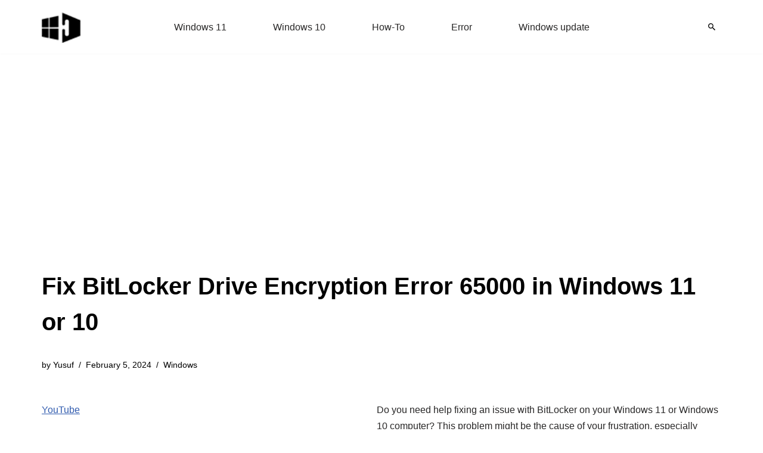

--- FILE ---
content_type: text/html; charset=UTF-8
request_url: https://www.howto-connect.com/bitlocker-drive-encryption-error-65000-windows-11-10/
body_size: 14937
content:
<!DOCTYPE html><html lang="en-US"><head><meta charset="UTF-8"><meta name="viewport" content="width=device-width, initial-scale=1, minimum-scale=1"><link rel="profile" href="http://gmpg.org/xfn/11"><meta name='robots' content='index, follow, max-image-preview:large, max-snippet:-1, max-video-preview:-1' /><title>Fix BitLocker Drive Encryption Error 65000 in Windows 11 or 10</title><meta name="description" content="Learn simple 5 methods for how to fix BitLocker Drive Encryption Error 65000 GetDeviceEncryptionComplianceStatus in Windows 11 or 10." /><link rel="canonical" href="https://www.howto-connect.com/bitlocker-drive-encryption-error-65000-windows-11-10/" /><meta property="og:locale" content="en_US" /><meta property="og:type" content="article" /><meta property="og:title" content="Fix BitLocker Drive Encryption Error 65000 in Windows 11 or 10" /><meta property="og:description" content="Learn simple 5 methods for how to fix BitLocker Drive Encryption Error 65000 GetDeviceEncryptionComplianceStatus in Windows 11 or 10." /><meta property="og:url" content="https://www.howto-connect.com/bitlocker-drive-encryption-error-65000-windows-11-10/" /><meta property="og:site_name" content="Windows 11 tips and tricks to simplify the life" /><meta property="article:published_time" content="2023-10-28T20:33:03+00:00" /><meta property="article:modified_time" content="2024-02-05T07:27:22+00:00" /><meta property="og:image" content="https://www.howto-connect.com/wp-content/uploads/2023/10/BitLocker-Drive-Encryption-Error-65000.codzoc.png" /><meta property="og:image:width" content="814" /><meta property="og:image:height" content="612" /><meta property="og:image:type" content="image/png" /><meta name="author" content="Yusuf" /><meta name="twitter:card" content="summary_large_image" /><meta name="twitter:creator" content="@howtoconnect1" /><meta name="twitter:site" content="@howtoconnect1" /><meta name="twitter:label1" content="Written by" /><meta name="twitter:data1" content="Yusuf" /><meta name="twitter:label2" content="Est. reading time" /><meta name="twitter:data2" content="3 minutes" /> <script type="application/ld+json" class="yoast-schema-graph">{"@context":"https://schema.org","@graph":[{"@type":"Article","@id":"https://www.howto-connect.com/bitlocker-drive-encryption-error-65000-windows-11-10/#article","isPartOf":{"@id":"https://www.howto-connect.com/bitlocker-drive-encryption-error-65000-windows-11-10/"},"author":{"name":"Yusuf","@id":"https://www.howto-connect.com/#/schema/person/68b3a0f3b76b74aeff37bb08ae8cfff0"},"headline":"Fix BitLocker Drive Encryption Error 65000 in Windows 11 or 10","datePublished":"2023-10-28T20:33:03+00:00","dateModified":"2024-02-05T07:27:22+00:00","mainEntityOfPage":{"@id":"https://www.howto-connect.com/bitlocker-drive-encryption-error-65000-windows-11-10/"},"wordCount":670,"commentCount":0,"publisher":{"@id":"https://www.howto-connect.com/#/schema/person/9f0477c603bd3d378c4ee1397a171ae1"},"image":{"@id":"https://www.howto-connect.com/bitlocker-drive-encryption-error-65000-windows-11-10/#primaryimage"},"thumbnailUrl":"https://www.howto-connect.com/wp-content/uploads/2023/10/BitLocker-Drive-Encryption-Error-65000.codzoc.png","keywords":["bitlocker","error"],"articleSection":["Windows"],"inLanguage":"en-US","potentialAction":[{"@type":"CommentAction","name":"Comment","target":["https://www.howto-connect.com/bitlocker-drive-encryption-error-65000-windows-11-10/#respond"]}]},{"@type":"WebPage","@id":"https://www.howto-connect.com/bitlocker-drive-encryption-error-65000-windows-11-10/","url":"https://www.howto-connect.com/bitlocker-drive-encryption-error-65000-windows-11-10/","name":"Fix BitLocker Drive Encryption Error 65000 in Windows 11 or 10","isPartOf":{"@id":"https://www.howto-connect.com/#website"},"primaryImageOfPage":{"@id":"https://www.howto-connect.com/bitlocker-drive-encryption-error-65000-windows-11-10/#primaryimage"},"image":{"@id":"https://www.howto-connect.com/bitlocker-drive-encryption-error-65000-windows-11-10/#primaryimage"},"thumbnailUrl":"https://www.howto-connect.com/wp-content/uploads/2023/10/BitLocker-Drive-Encryption-Error-65000.codzoc.png","datePublished":"2023-10-28T20:33:03+00:00","dateModified":"2024-02-05T07:27:22+00:00","description":"Learn simple 5 methods for how to fix BitLocker Drive Encryption Error 65000 GetDeviceEncryptionComplianceStatus in Windows 11 or 10.","breadcrumb":{"@id":"https://www.howto-connect.com/bitlocker-drive-encryption-error-65000-windows-11-10/#breadcrumb"},"inLanguage":"en-US","potentialAction":[{"@type":"ReadAction","target":["https://www.howto-connect.com/bitlocker-drive-encryption-error-65000-windows-11-10/"]}]},{"@type":"ImageObject","inLanguage":"en-US","@id":"https://www.howto-connect.com/bitlocker-drive-encryption-error-65000-windows-11-10/#primaryimage","url":"https://www.howto-connect.com/wp-content/uploads/2023/10/BitLocker-Drive-Encryption-Error-65000.codzoc.png","contentUrl":"https://www.howto-connect.com/wp-content/uploads/2023/10/BitLocker-Drive-Encryption-Error-65000.codzoc.png","width":814,"height":612,"caption":"BitLocker Drive Encryption Error 65000"},{"@type":"BreadcrumbList","@id":"https://www.howto-connect.com/bitlocker-drive-encryption-error-65000-windows-11-10/#breadcrumb","itemListElement":[{"@type":"ListItem","position":1,"name":"Home","item":"https://www.howto-connect.com/"},{"@type":"ListItem","position":2,"name":"Windows","item":"https://www.howto-connect.com/category/windows/"},{"@type":"ListItem","position":3,"name":"Fix BitLocker Drive Encryption Error 65000 in Windows 11 or 10"}]},{"@type":"WebSite","@id":"https://www.howto-connect.com/#website","url":"https://www.howto-connect.com/","name":"Windows 11 tips and tricks to simplify the life","description":"","publisher":{"@id":"https://www.howto-connect.com/#/schema/person/9f0477c603bd3d378c4ee1397a171ae1"},"alternateName":"Howtoconnect","potentialAction":[{"@type":"SearchAction","target":{"@type":"EntryPoint","urlTemplate":"https://www.howto-connect.com/?s={search_term_string}"},"query-input":{"@type":"PropertyValueSpecification","valueRequired":true,"valueName":"search_term_string"}}],"inLanguage":"en-US"},{"@type":["Person","Organization"],"@id":"https://www.howto-connect.com/#/schema/person/9f0477c603bd3d378c4ee1397a171ae1","name":"Sunita","logo":{"@id":"https://www.howto-connect.com/#/schema/person/image/"},"description":"Love to play with Windows 11 and 10. Suggestion - Going for Registry change or system files edit then remember to take a backup or create a restore point before Starting.","sameAs":["http://howto-connect.com"]},{"@type":"Person","@id":"https://www.howto-connect.com/#/schema/person/68b3a0f3b76b74aeff37bb08ae8cfff0","name":"Yusuf","sameAs":["https://howto-connect.com/"]}]}</script> <link data-optimized="2" rel="stylesheet" href="https://www.howto-connect.com/wp-content/litespeed/css/593ec7d263db5732b39cb99ff2837147.css?ver=e4b2b" /> <script src="https://www.howto-connect.com/wp-includes/js/jquery/jquery.min.js" id="jquery-core-js"></script> <link rel="icon" href="https://www.howto-connect.com/wp-content/uploads/favicon-3.ico" sizes="32x32" /><link rel="icon" href="https://www.howto-connect.com/wp-content/uploads/favicon-3.ico" sizes="192x192" /><link rel="apple-touch-icon" href="https://www.howto-connect.com/wp-content/uploads/favicon-3.ico" /><meta name="msapplication-TileImage" content="https://www.howto-connect.com/wp-content/uploads/favicon-3.ico" /> <script async src="https://pagead2.googlesyndication.com/pagead/js/adsbygoogle.js?client=ca-pub-7258720552461793"
     crossorigin="anonymous"></script> </head><body  class="wp-singular post-template-default single single-post postid-108660 single-format-standard wp-theme-neve  nv-blog-grid nv-sidebar-left menu_sidebar_slide_left" id="neve_body"  ><div class="wrapper"><header class="header"  >
<a class="neve-skip-link show-on-focus" href="#content" >
Skip to content		</a><div id="header-grid"  class="hfg_header site-header"><div class="header--row header-top hide-on-mobile hide-on-tablet layout-full-contained has-center header--row"
data-row-id="top" data-show-on="desktop"><div
class="header--row-inner header-top-inner"><div class="container"><div
class="row row--wrapper"
data-section="hfg_header_layout_top" ><div class="hfg-slot left"><div class="builder-item desktop-left"><div class="item--inner builder-item--logo"
data-section="title_tagline"
data-item-id="logo"><div class="site-logo">
<a class="brand" href="https://www.howto-connect.com/" aria-label="Windows 11 tips and tricks to simplify the life" rel="home"><img width="68" height="54" src="https://www.howto-connect.com/wp-content/uploads/2025/02/howtoconnect-logo-JPEG-68x54-2.png" class="neve-site-logo skip-lazy" alt="Windows 11 tips and tricks to simplify the life" data-variant="logo" decoding="async" /></a></div></div></div></div><div class="hfg-slot center"><div class="builder-item has-nav"><div class="item--inner builder-item--primary-menu has_menu"
data-section="header_menu_primary"
data-item-id="primary-menu"><div class="nv-nav-wrap"><div role="navigation" class="nav-menu-primary"
aria-label="Primary Menu"><ul id="nv-primary-navigation-top" class="primary-menu-ul nav-ul menu-desktop"><li id="menu-item-104831" class="menu-item menu-item-type-taxonomy menu-item-object-category menu-item-104831"><div class="wrap"><a href="https://www.howto-connect.com/category/windows-11/">Windows 11</a></div></li><li id="menu-item-104832" class="menu-item menu-item-type-taxonomy menu-item-object-category menu-item-104832"><div class="wrap"><a href="https://www.howto-connect.com/category/windows-10/">Windows 10</a></div></li><li id="menu-item-116438" class="menu-item menu-item-type-taxonomy menu-item-object-post_tag menu-item-116438"><div class="wrap"><a href="https://www.howto-connect.com/tag/how-to/">How-To</a></div></li><li id="menu-item-116439" class="menu-item menu-item-type-taxonomy menu-item-object-post_tag menu-item-116439"><div class="wrap"><a href="https://www.howto-connect.com/tag/error/">Error</a></div></li><li id="menu-item-116440" class="menu-item menu-item-type-taxonomy menu-item-object-category menu-item-116440"><div class="wrap"><a href="https://www.howto-connect.com/category/windows-update/">Windows update</a></div></li></ul></div></div></div></div></div><div class="hfg-slot right"><div class="builder-item desktop-left"><div class="item--inner builder-item--header_search_responsive"
data-section="header_search_responsive"
data-item-id="header_search_responsive"><div class="nv-search-icon-component" ><div  class="menu-item-nav-search canvas">
<a aria-label="Search" href="#" class="nv-icon nv-search" >
<svg width="12" height="12" viewBox="64 64 385 385"><path d="M337.509 305.372h-17.501l-6.571-5.486c20.791-25.232 33.922-57.054 33.922-93.257C347.358 127.632 283.896 64 205.135 64 127.452 64 64 127.632 64 206.629s63.452 142.628 142.225 142.628c35.011 0 67.831-13.167 92.991-34.008l6.561 5.487v17.551L415.18 448 448 415.086 337.509 305.372zm-131.284 0c-54.702 0-98.463-43.887-98.463-98.743 0-54.858 43.761-98.742 98.463-98.742 54.7 0 98.462 43.884 98.462 98.742 0 54.856-43.762 98.743-98.462 98.743z" /></svg>
</a><div class="nv-nav-search" aria-label="search"><div class="form-wrap container responsive-search"><form role="search"
method="get"
class="search-form"
action="https://www.howto-connect.com/">
<label>
<span class="screen-reader-text">Search for...</span>
</label>
<input type="search"
class="search-field"
aria-label="Search"
placeholder="Search for..."
value=""
name="s"/>
<button type="submit"
class="search-submit nv-submit"
aria-label="Search">
<span class="nv-search-icon-wrap">
<span class="nv-icon nv-search" >
<svg width="15" height="15" viewBox="0 0 1792 1792" xmlns="http://www.w3.org/2000/svg"><path d="M1216 832q0-185-131.5-316.5t-316.5-131.5-316.5 131.5-131.5 316.5 131.5 316.5 316.5 131.5 316.5-131.5 131.5-316.5zm512 832q0 52-38 90t-90 38q-54 0-90-38l-343-342q-179 124-399 124-143 0-273.5-55.5t-225-150-150-225-55.5-273.5 55.5-273.5 150-225 225-150 273.5-55.5 273.5 55.5 225 150 150 225 55.5 273.5q0 220-124 399l343 343q37 37 37 90z" /></svg>
</span>			</span>
</button></form></div><div class="close-container container responsive-search">
<button  class="close-responsive-search" aria-label="Close"
>
<svg width="50" height="50" viewBox="0 0 20 20" fill="#555555"><path d="M14.95 6.46L11.41 10l3.54 3.54l-1.41 1.41L10 11.42l-3.53 3.53l-1.42-1.42L8.58 10L5.05 6.47l1.42-1.42L10 8.58l3.54-3.53z"/></svg>
</button></div></div></div></div></div></div></div></div></div></div></div><div class="header--row header-top hide-on-desktop layout-full-contained has-center header--row"
data-row-id="top" data-show-on="mobile"><div
class="header--row-inner header-top-inner"><div class="container"><div
class="row row--wrapper"
data-section="hfg_header_layout_top" ><div class="hfg-slot left"><div class="builder-item tablet-left mobile-left"><div class="item--inner builder-item--logo"
data-section="title_tagline"
data-item-id="logo"><div class="site-logo">
<a class="brand" href="https://www.howto-connect.com/" aria-label="Windows 11 tips and tricks to simplify the life" rel="home"><img width="68" height="54" src="https://www.howto-connect.com/wp-content/uploads/2025/02/howtoconnect-logo-JPEG-68x54-2.png" class="neve-site-logo skip-lazy" alt="Windows 11 tips and tricks to simplify the life" data-variant="logo" decoding="async" /></a></div></div></div></div><div class="hfg-slot center"><div class="builder-item tablet-left mobile-left"><div class="item--inner builder-item--header_search_responsive"
data-section="header_search_responsive"
data-item-id="header_search_responsive"><div class="nv-search-icon-component" ><div  class="menu-item-nav-search canvas">
<a aria-label="Search" href="#" class="nv-icon nv-search" >
<svg width="12" height="12" viewBox="64 64 385 385"><path d="M337.509 305.372h-17.501l-6.571-5.486c20.791-25.232 33.922-57.054 33.922-93.257C347.358 127.632 283.896 64 205.135 64 127.452 64 64 127.632 64 206.629s63.452 142.628 142.225 142.628c35.011 0 67.831-13.167 92.991-34.008l6.561 5.487v17.551L415.18 448 448 415.086 337.509 305.372zm-131.284 0c-54.702 0-98.463-43.887-98.463-98.743 0-54.858 43.761-98.742 98.463-98.742 54.7 0 98.462 43.884 98.462 98.742 0 54.856-43.762 98.743-98.462 98.743z" /></svg>
</a><div class="nv-nav-search" aria-label="search"><div class="form-wrap container responsive-search"><form role="search"
method="get"
class="search-form"
action="https://www.howto-connect.com/">
<label>
<span class="screen-reader-text">Search for...</span>
</label>
<input type="search"
class="search-field"
aria-label="Search"
placeholder="Search for..."
value=""
name="s"/>
<button type="submit"
class="search-submit nv-submit"
aria-label="Search">
<span class="nv-search-icon-wrap">
<span class="nv-icon nv-search" >
<svg width="15" height="15" viewBox="0 0 1792 1792" xmlns="http://www.w3.org/2000/svg"><path d="M1216 832q0-185-131.5-316.5t-316.5-131.5-316.5 131.5-131.5 316.5 131.5 316.5 316.5 131.5 316.5-131.5 131.5-316.5zm512 832q0 52-38 90t-90 38q-54 0-90-38l-343-342q-179 124-399 124-143 0-273.5-55.5t-225-150-150-225-55.5-273.5 55.5-273.5 150-225 225-150 273.5-55.5 273.5 55.5 225 150 150 225 55.5 273.5q0 220-124 399l343 343q37 37 37 90z" /></svg>
</span>			</span>
</button></form></div><div class="close-container container responsive-search">
<button  class="close-responsive-search" aria-label="Close"
>
<svg width="50" height="50" viewBox="0 0 20 20" fill="#555555"><path d="M14.95 6.46L11.41 10l3.54 3.54l-1.41 1.41L10 11.42l-3.53 3.53l-1.42-1.42L8.58 10L5.05 6.47l1.42-1.42L10 8.58l3.54-3.53z"/></svg>
</button></div></div></div></div></div></div></div><div class="hfg-slot right"><div class="builder-item tablet-left mobile-left"><div class="item--inner builder-item--nav-icon"
data-section="header_menu_icon"
data-item-id="nav-icon"><div class="menu-mobile-toggle item-button navbar-toggle-wrapper">
<button type="button" class=" navbar-toggle"
value="Navigation Menu"
aria-label="Navigation Menu "
aria-expanded="false" onclick="if('undefined' !== typeof toggleAriaClick ) { toggleAriaClick() }">
<span class="bars">
<span class="icon-bar"></span>
<span class="icon-bar"></span>
<span class="icon-bar"></span>
</span>
<span class="screen-reader-text">Navigation Menu</span>
</button></div></div></div></div></div></div></div></div></div></header><div class="nv-post-cover" ><div class="nv-overlay"></div><div class="container"><div class="nv-title-meta-wrap "><h1 class="title entry-title">Fix BitLocker Drive Encryption Error 65000 in Windows 11 or 10</h1><ul class="nv-meta-list"><li  class="meta author vcard "><span class="author-name fn">by <a href="https://www.howto-connect.com/author/yusuf/" title="Posts by Yusuf" rel="author">Yusuf</a></span></li><li class="meta date posted-on nv-show-updated "><time class="updated" datetime="2024-02-05T07:27:22+00:00">February 5, 2024</time></li><li class="meta category last"><a href="https://www.howto-connect.com/category/windows/" rel="category tag">Windows</a></li></ul></div></div></div><main id="content" class="neve-main"><div class="container single-post-container"><div class="row"><div class="nv-sidebar-wrap col-sm-12 nv-left blog-sidebar " ><aside id="secondary" role="complementary"><div id="custom_html-2" class="widget_text widget widget_custom_html"><div class="textwidget custom-html-widget"><p><a href="https://www.youtube.com/@nktechforall" target="_blank" rel="noreferrer noopener">YouTube</a></p></div></div><div id="ez_toc_widget_sticky-4" class="widget ez-toc-widget-sticky"><div id="ez-toc-widget-sticky-container" class="ez-toc-widget-sticky-container ez-toc-widget-sticky-container-ez_toc_widget_sticky-4 ez-toc-widget-sticky-v2_0_80 ez-toc-widget-sticky counter-hierarchy ez-toc-widget-sticky-container ez-toc-widget-sticky-direction"><p class="widget-title">
<span class="ez-toc-widget-sticky-title-container">
<span class="ez-toc-widget-sticky-title-toggle"><span class="ez-toc-widget-sticky-title ez-toc-toggle" style="cursor: pointer">Table of Contents</span></span>
</span></p><nav><ul class='ez-toc-widget-sticky-list ez-toc-widget-sticky-list-level-1 ' ><li class='ez-toc-widget-sticky-page-1 ez-toc-widget-sticky-heading-level-2'><a class="ez-toc-link ez-toc-heading-1" href="#" data-href="#BitLocker_Drive_Encryption_Error_65000_in_Windows_11_or_10" >BitLocker Drive Encryption Error 65000 in Windows 11 or 10</a><ul class='ez-toc-widget-sticky-list-level-3' ><li class='ez-toc-widget-sticky-heading-level-3'><a class="ez-toc-link ez-toc-heading-2" href="#" data-href="#Install_pending_updates" >Install pending updates</a></li><li class='ez-toc-widget-sticky-page-1 ez-toc-widget-sticky-heading-level-3'><a class="ez-toc-link ez-toc-heading-3" href="#" data-href="#Disable_Encryption_Type_Policies_for_BitLocker" >Disable Encryption Type Policies for BitLocker</a></li><li class='ez-toc-widget-sticky-page-1 ez-toc-widget-sticky-heading-level-3'><a class="ez-toc-link ez-toc-heading-4" href="#" data-href="#Repair_Disk_Health" >Repair Disk Health</a></li><li class='ez-toc-widget-sticky-page-1 ez-toc-widget-sticky-heading-level-3'><a class="ez-toc-link ez-toc-heading-5" href="#" data-href="#Turn_Off_and_On_BitLocker" >Turn Off and On BitLocker</a></li><li class='ez-toc-widget-sticky-page-1 ez-toc-widget-sticky-heading-level-3'><a class="ez-toc-link ez-toc-heading-6" href="#" data-href="#Fix_BitLocker_Using_PowerShell_Cmdlet" >Fix BitLocker Using PowerShell Cmdlet</a></li></ul></li></ul></nav></div></div></aside></div><article id="post-108660"
class="nv-single-post-wrap col post-108660 post type-post status-publish format-standard has-post-thumbnail hentry category-windows tag-bitlocker tag-error"><div class="nv-content-wrap entry-content"><p>Do you need help fixing an issue with BitLocker on your Windows 11 or Windows 10 computer? This problem might be the cause of your frustration, especially during BitLocker deployment in mobile device management (MDM). FixedDrivesEncryptionType and SystemDrivesEncryptionType are two policy options that have been associated with this issue. Seeing this error in intune status indicates a compliance problem, even if your BitLocker disk is encrypted. The Event Log may show: <strong>BitLocker CSP: GetDeviceEncryptionComplianceStatus indicates OSV is not compliant with returned status 0x10000.</strong></p><p>However, you should know that we have your back, under this blog, you&#8217;ll learn all you need to know about BitLocker Drive Encryption Error 65000 and, most importantly, how to solve it. Let&#8217;s take a methodical approach to fix this problem so that your data stays protected and your Windows 11 or 10.</p><h2><span class="ez-toc-section" id="BitLocker_Drive_Encryption_Error_65000_in_Windows_11_or_10"></span>BitLocker Drive Encryption Error 65000 in Windows 11 or 10<span class="ez-toc-section-end"></span></h2><p>Here is how to fix BitLocker Drive Encryption Error 65000 in Windows 11 or 10:</p><h3 id="1"><span class="ez-toc-section" id="Install_pending_updates"></span>Install pending updates<span class="ez-toc-section-end"></span></h3><p>Windows updates often fix bugs and make changes that fix problems with compatibility and security. By making sure your Windows 11 or 10 system is up to date, you can fix problems that may also make BitLocker work better in your mobile device management (MDM) setting:</p><ol><li>Click <strong>Start</strong>, then choose <strong>Settings</strong>.</li><li>Select &#8220;Windows Update&#8221;.</li><li>Click <strong>Check for updates</strong>.</li></ol><p><img loading="lazy" decoding="async" class="aligncenter size-full wp-image-108710" src="https://howto-connect.com/wp-content/uploads/2023/10/How-to-Fix-BitLocker-Drive-Encryption-Error-65000-in-Windows-11-or-10.codzoc.png" alt="How to Fix BitLocker Drive Encryption Error 65000 in Windows 11 or 10" width="1301" height="722" srcset="https://www.howto-connect.com/wp-content/uploads/2023/10/How-to-Fix-BitLocker-Drive-Encryption-Error-65000-in-Windows-11-or-10.codzoc.png 1301w, https://www.howto-connect.com/wp-content/uploads/2023/10/How-to-Fix-BitLocker-Drive-Encryption-Error-65000-in-Windows-11-or-10.codzoc-300x166.png 300w, https://www.howto-connect.com/wp-content/uploads/2023/10/How-to-Fix-BitLocker-Drive-Encryption-Error-65000-in-Windows-11-or-10.codzoc-1024x568.png 1024w, https://www.howto-connect.com/wp-content/uploads/2023/10/How-to-Fix-BitLocker-Drive-Encryption-Error-65000-in-Windows-11-or-10.codzoc-768x426.png 768w, https://www.howto-connect.com/wp-content/uploads/2023/10/How-to-Fix-BitLocker-Drive-Encryption-Error-65000-in-Windows-11-or-10.codzoc-550x305.png 550w, https://www.howto-connect.com/wp-content/uploads/2023/10/How-to-Fix-BitLocker-Drive-Encryption-Error-65000-in-Windows-11-or-10.codzoc-200x111.png 200w, https://www.howto-connect.com/wp-content/uploads/2023/10/How-to-Fix-BitLocker-Drive-Encryption-Error-65000-in-Windows-11-or-10.codzoc-1089x604.png 1089w, https://www.howto-connect.com/wp-content/uploads/2023/10/How-to-Fix-BitLocker-Drive-Encryption-Error-65000-in-Windows-11-or-10.codzoc-1045x580.png 1045w, https://www.howto-connect.com/wp-content/uploads/2023/10/How-to-Fix-BitLocker-Drive-Encryption-Error-65000-in-Windows-11-or-10.codzoc-721x400.png 721w, https://www.howto-connect.com/wp-content/uploads/2023/10/How-to-Fix-BitLocker-Drive-Encryption-Error-65000-in-Windows-11-or-10.codzoc-505x280.png 505w, https://www.howto-connect.com/wp-content/uploads/2023/10/How-to-Fix-BitLocker-Drive-Encryption-Error-65000-in-Windows-11-or-10.codzoc-560x311.png 560w, https://www.howto-connect.com/wp-content/uploads/2023/10/How-to-Fix-BitLocker-Drive-Encryption-Error-65000-in-Windows-11-or-10.codzoc-275x153.png 275w" sizes="auto, (max-width: 1301px) 100vw, 1301px" /></p><ol start="4"><li>Allow the updates to download.</li><li>Restart your PC if prompted.</li></ol><p>Also see: <a href="https://howto-connect.com/fix-bitlocker-recovery-screen-on-startup-windows-11-or-10/">Fix BitLocker Recovery screen on Startup in Windows 11 or 10</a></p><h3 id="2"><span class="ez-toc-section" id="Disable_Encryption_Type_Policies_for_BitLocker"></span>Disable Encryption Type Policies for BitLocker<span class="ez-toc-section-end"></span></h3><p>To address this BitLocker Drive Encryption Error 65000 code, you can turn off the policies that determine encryption types for your operating system and fixed drives. This won&#8217;t impact your already encrypted drives. Here are the steps:</p><ol><li>Press <strong>Windows + R</strong>.</li><li>Type <strong>gpedit.msc</strong> and press <strong>Enter.</strong></li><li>In Group Policy Editor, go to:</li></ol><pre><code>Computer Configuration &gt; Administrative Templates &gt; Windows Components &gt; BitLocker Drive Encryption &gt; Operating System Drives</code></pre><ol start="4"><li>Double-click <strong>Enforce drive encryption type on Operating System drives</strong> and choose <strong>Not Configured</strong>.</li></ol><p><img loading="lazy" decoding="async" class="aligncenter size-full wp-image-108704" src="https://howto-connect.com/wp-content/uploads/2023/10/Disable-Encryption-Type-Policies-for-BitLocker.codzoc.png" alt="Disable Encryption Type Policies for BitLocker" width="1301" height="722" srcset="https://www.howto-connect.com/wp-content/uploads/2023/10/Disable-Encryption-Type-Policies-for-BitLocker.codzoc.png 1301w, https://www.howto-connect.com/wp-content/uploads/2023/10/Disable-Encryption-Type-Policies-for-BitLocker.codzoc-300x166.png 300w, https://www.howto-connect.com/wp-content/uploads/2023/10/Disable-Encryption-Type-Policies-for-BitLocker.codzoc-1024x568.png 1024w, https://www.howto-connect.com/wp-content/uploads/2023/10/Disable-Encryption-Type-Policies-for-BitLocker.codzoc-768x426.png 768w, https://www.howto-connect.com/wp-content/uploads/2023/10/Disable-Encryption-Type-Policies-for-BitLocker.codzoc-550x305.png 550w, https://www.howto-connect.com/wp-content/uploads/2023/10/Disable-Encryption-Type-Policies-for-BitLocker.codzoc-200x111.png 200w, https://www.howto-connect.com/wp-content/uploads/2023/10/Disable-Encryption-Type-Policies-for-BitLocker.codzoc-1089x604.png 1089w, https://www.howto-connect.com/wp-content/uploads/2023/10/Disable-Encryption-Type-Policies-for-BitLocker.codzoc-1045x580.png 1045w, https://www.howto-connect.com/wp-content/uploads/2023/10/Disable-Encryption-Type-Policies-for-BitLocker.codzoc-721x400.png 721w, https://www.howto-connect.com/wp-content/uploads/2023/10/Disable-Encryption-Type-Policies-for-BitLocker.codzoc-505x280.png 505w, https://www.howto-connect.com/wp-content/uploads/2023/10/Disable-Encryption-Type-Policies-for-BitLocker.codzoc-560x311.png 560w, https://www.howto-connect.com/wp-content/uploads/2023/10/Disable-Encryption-Type-Policies-for-BitLocker.codzoc-275x153.png 275w" sizes="auto, (max-width: 1301px) 100vw, 1301px" /></p><ol start="5"><li>Select <strong>Apply</strong> and <strong>OK</strong>.</li><li>Then, navigate to:</li></ol><pre><code>Computer Configuration &gt; Administrative Templates &gt; Windows Components &gt; BitLocker Drive Encryption &gt; Fixed Data Drives</code></pre><ol start="7"><li>Double-click <strong>Enforce drive encryption on fixed data drives</strong> and choose <strong>Not Configured</strong>.</li><li>Click on &#8220;Apply&#8221; and &#8220;OK&#8221; and then restart your device and check if the issue is resolved.</li></ol><h3 id="3"><span class="ez-toc-section" id="Repair_Disk_Health"></span>Repair Disk Health<span class="ez-toc-section-end"></span></h3><p>A CHKDSK scan to check the health of your disk will potentially cure the BitLocker Drive Encryption Error 65000. This is a built-in Windows tool that may aid in the detection and repair of system faults as well as the identification of any corrupted hard drive components that may be contributing to the problem. Let&#8217;s look at how to fix this Bitlocker error by running a CHKDSK scan:</p><ol><li>Press <strong>Windows + S</strong> and type <strong>cmd</strong>.</li><li>Then, click <strong>Run as Administrator</strong>.</li><li>Type the command <code>chkdsk /f /r /x</code> and hit <strong>Enter</strong>.</li></ol><p><img loading="lazy" decoding="async" class="aligncenter wp-image-108709 size-full" src="https://howto-connect.com/wp-content/uploads/2023/10/Fix-BitLocker-Drive-Encryption-Error-65000.codzoc.png" alt="Fix BitLocker Drive Encryption Error 65000" width="1301" height="722" srcset="https://www.howto-connect.com/wp-content/uploads/2023/10/Fix-BitLocker-Drive-Encryption-Error-65000.codzoc.png 1301w, https://www.howto-connect.com/wp-content/uploads/2023/10/Fix-BitLocker-Drive-Encryption-Error-65000.codzoc-300x166.png 300w, https://www.howto-connect.com/wp-content/uploads/2023/10/Fix-BitLocker-Drive-Encryption-Error-65000.codzoc-1024x568.png 1024w, https://www.howto-connect.com/wp-content/uploads/2023/10/Fix-BitLocker-Drive-Encryption-Error-65000.codzoc-768x426.png 768w, https://www.howto-connect.com/wp-content/uploads/2023/10/Fix-BitLocker-Drive-Encryption-Error-65000.codzoc-550x305.png 550w, https://www.howto-connect.com/wp-content/uploads/2023/10/Fix-BitLocker-Drive-Encryption-Error-65000.codzoc-200x111.png 200w, https://www.howto-connect.com/wp-content/uploads/2023/10/Fix-BitLocker-Drive-Encryption-Error-65000.codzoc-1089x604.png 1089w, https://www.howto-connect.com/wp-content/uploads/2023/10/Fix-BitLocker-Drive-Encryption-Error-65000.codzoc-1045x580.png 1045w, https://www.howto-connect.com/wp-content/uploads/2023/10/Fix-BitLocker-Drive-Encryption-Error-65000.codzoc-721x400.png 721w, https://www.howto-connect.com/wp-content/uploads/2023/10/Fix-BitLocker-Drive-Encryption-Error-65000.codzoc-505x280.png 505w, https://www.howto-connect.com/wp-content/uploads/2023/10/Fix-BitLocker-Drive-Encryption-Error-65000.codzoc-560x311.png 560w, https://www.howto-connect.com/wp-content/uploads/2023/10/Fix-BitLocker-Drive-Encryption-Error-65000.codzoc-275x153.png 275w" sizes="auto, (max-width: 1301px) 100vw, 1301px" /></p><ol start="4"><li><strong>Restart</strong> your PC to initiate scanning.</li><li>Type <strong>Y</strong>, press &#8220;Enter&#8221;. The device is rebooted.</li><li>CHKDSK will begin running; so wait for completion.</li><li>Power on your device and check for the error.</li></ol><h3 id="4"><span class="ez-toc-section" id="Turn_Off_and_On_BitLocker"></span>Turn Off and On BitLocker<span class="ez-toc-section-end"></span></h3><p>BitLocker is a useful security tool for Windows devices that can help you keep your data safe. Problems like BitLocker 65000 error can be fixed by turning off and then back on BitLocker. This process can update BitLocker settings and fix any possible setup mistakes. This will keep your data safe and make sure BitLocker works properly:</p><ol><li>Click on Search and type <strong>Control</strong>.</li><li>Go to <strong>System and Security</strong>.</li><li>Click <strong>BitLocker Drive Encryption</strong>.</li><li>Select your OS drive and choose <strong>Turn off BitLocker</strong>.</li><li>Wait for decryption.</li><li><strong>Reboot</strong> your device.</li><li>Return to BitLocker settings.</li><li>Click <strong>Turn on BitLocker</strong> to re-enable it.</li><li>Follow the prompts.</li><li> <strong>Restart</strong> your PC.</li></ol><h3 id="5"><span class="ez-toc-section" id="Fix_BitLocker_Using_PowerShell_Cmdlet"></span>Fix BitLocker Using PowerShell Cmdlet<span class="ez-toc-section-end"></span></h3><p>Still grappling with the BitLocker error? Consider running a PowerShell cmdlet. With this PowerShell command, you can scan and rectify BitLocker settings, potentially resolving the issue. This ensures your data remains securely encrypted on Windows 10 or 11 devices managed within mobile device management (MDM) environments.</p><ol><li>Click <strong>Start</strong> and search <strong>PowerShell</strong>.</li><li>Then, click on &#8220;Run as Administrator&#8221;.</li><li>Type the following command and press <strong>Enter</strong></li></ol><pre><code>Repair-BitLocker -MountPoint "Drive"</code></pre><p><img loading="lazy" decoding="async" class="aligncenter size-full wp-image-108707" src="https://howto-connect.com/wp-content/uploads/2023/10/Repair-BitLocker-MountPoint-Drive-on-Windows-PowerShell.codzoc.png" alt="Repair-BitLocker -MountPoint &quot;Drive&quot; on Windows PowerShell" width="1301" height="722" srcset="https://www.howto-connect.com/wp-content/uploads/2023/10/Repair-BitLocker-MountPoint-Drive-on-Windows-PowerShell.codzoc.png 1301w, https://www.howto-connect.com/wp-content/uploads/2023/10/Repair-BitLocker-MountPoint-Drive-on-Windows-PowerShell.codzoc-300x166.png 300w, https://www.howto-connect.com/wp-content/uploads/2023/10/Repair-BitLocker-MountPoint-Drive-on-Windows-PowerShell.codzoc-1024x568.png 1024w, https://www.howto-connect.com/wp-content/uploads/2023/10/Repair-BitLocker-MountPoint-Drive-on-Windows-PowerShell.codzoc-768x426.png 768w, https://www.howto-connect.com/wp-content/uploads/2023/10/Repair-BitLocker-MountPoint-Drive-on-Windows-PowerShell.codzoc-550x305.png 550w, https://www.howto-connect.com/wp-content/uploads/2023/10/Repair-BitLocker-MountPoint-Drive-on-Windows-PowerShell.codzoc-200x111.png 200w, https://www.howto-connect.com/wp-content/uploads/2023/10/Repair-BitLocker-MountPoint-Drive-on-Windows-PowerShell.codzoc-1089x604.png 1089w, https://www.howto-connect.com/wp-content/uploads/2023/10/Repair-BitLocker-MountPoint-Drive-on-Windows-PowerShell.codzoc-1045x580.png 1045w, https://www.howto-connect.com/wp-content/uploads/2023/10/Repair-BitLocker-MountPoint-Drive-on-Windows-PowerShell.codzoc-721x400.png 721w, https://www.howto-connect.com/wp-content/uploads/2023/10/Repair-BitLocker-MountPoint-Drive-on-Windows-PowerShell.codzoc-505x280.png 505w, https://www.howto-connect.com/wp-content/uploads/2023/10/Repair-BitLocker-MountPoint-Drive-on-Windows-PowerShell.codzoc-560x311.png 560w, https://www.howto-connect.com/wp-content/uploads/2023/10/Repair-BitLocker-MountPoint-Drive-on-Windows-PowerShell.codzoc-275x153.png 275w" sizes="auto, (max-width: 1301px) 100vw, 1301px" /></p><ol start="4"><li>Reboot your system.</li></ol><p><strong>Methods:</strong><br />
<a href="#1">Install pending updates<br />
</a><a href="#2">Disable Encryption Type Policies for BitLocker<br />
</a><a href="#3">Assess Disk Health<br />
</a><a href="#4">Turn Off and On BitLocker<br />
</a><a href="#5">Fix BitLocker Using PowerShell Cmdlet</a></p><p>That’s all!!</p></div><div class="nv-tags-list"><span>Tags:</span><a href=https://www.howto-connect.com/tag/bitlocker/ title="bitlocker" class=bitlocker rel="tag">bitlocker</a><a href=https://www.howto-connect.com/tag/error/ title="error" class=error rel="tag">error</a></div><div id="comments" class="comments-area"><div id="respond" class="comment-respond"><h2 id="reply-title" class="comment-reply-title">Leave a Reply</h2><form action="https://www.howto-connect.com/wp-comments-post.php" method="post" id="commentform" class="comment-form"><p class="comment-notes"><span id="email-notes">Your email address will not be published.</span> <span class="required-field-message">Required fields are marked <span class="required">*</span></span></p><p class="comment-form-author"><label for="author">Name <span class="required">*</span></label> <input id="author" name="author" type="text" value="" size="30" maxlength="245" autocomplete="name" required /></p><p class="comment-form-email"><label for="email">Email <span class="required">*</span></label> <input id="email" name="email" type="email" value="" size="30" maxlength="100" aria-describedby="email-notes" autocomplete="email" required /></p><p class="comment-form-url"><label for="url">Website</label> <input id="url" name="url" type="url" value="" size="30" maxlength="200" autocomplete="url" /></p><p class="comment-form-comment"><label for="comment">Comment <span class="required">*</span></label><textarea id="comment" name="comment" cols="45" rows="8" maxlength="65525" required></textarea></p><p class="form-submit"><input name="submit" type="submit" id="submit" class="button button-primary" value="Post Comment" /> <input type='hidden' name='comment_post_ID' value='108660' id='comment_post_ID' />
<input type='hidden' name='comment_parent' id='comment_parent' value='0' /></p><p style="display: none;"><input type="hidden" id="akismet_comment_nonce" name="akismet_comment_nonce" value="5f91dc4849" /></p><p style="display: none !important;" class="akismet-fields-container" data-prefix="ak_"><label>&#916;<textarea name="ak_hp_textarea" cols="45" rows="8" maxlength="100"></textarea></label><input type="hidden" id="ak_js_1" name="ak_js" value="91"/></p></form></div></div><div class="nv-post-navigation"><div class="previous"><a href="https://www.howto-connect.com/microsoft-edge-version-118-0-2088-76-released-with-a-vulnerability/" rel="prev"><span class="nav-direction">previous</span><span>Microsoft Edge Version 118.0.2088.76 Stable Released with a vulnerability fix</span></a></div><div class="next"><a href="https://www.howto-connect.com/mpc-hc-2-1-0-media-player-classic-home-cinema-is-available-to-download/" rel="next"><span class="nav-direction">next</span><span>MPC-HC 2.1.0 (Media Player Classic &#8211; Home Cinema) is available to download</span></a></div></div></article></div></div></main><footer class="site-footer" id="site-footer"  ><div class="hfg_footer"><div class="footer--row footer-bottom layout-full-contained"
id="cb-row--footer-desktop-bottom"
data-row-id="bottom" data-show-on="desktop"><div
class="footer--row-inner footer-bottom-inner footer-content-wrap"><div class="container"><div
class="hfg-grid nv-footer-content hfg-grid-bottom row--wrapper row "
data-section="hfg_footer_layout_bottom" ><div class="hfg-slot left"><div class="builder-item cr"><div class="item--inner"><div class="component-wrap"><div><p>© 2025 | Howtoconnect</div></div></div></div></div><div class="hfg-slot c-left"></div><div class="hfg-slot center"></div></div></div></div></div></div></footer></div> <script type="speculationrules">{"prefetch":[{"source":"document","where":{"and":[{"href_matches":"/*"},{"not":{"href_matches":["/wp-*.php","/wp-admin/*","/wp-content/uploads/*","/wp-content/*","/wp-content/plugins/*","/wp-content/themes/neve/*","/*\\?(.+)"]}},{"not":{"selector_matches":"a[rel~=\"nofollow\"]"}},{"not":{"selector_matches":".no-prefetch, .no-prefetch a"}}]},"eagerness":"conservative"}]}</script> <script data-no-optimize="1">window.lazyLoadOptions=Object.assign({},{threshold:300},window.lazyLoadOptions||{});!function(t,e){"object"==typeof exports&&"undefined"!=typeof module?module.exports=e():"function"==typeof define&&define.amd?define(e):(t="undefined"!=typeof globalThis?globalThis:t||self).LazyLoad=e()}(this,function(){"use strict";function e(){return(e=Object.assign||function(t){for(var e=1;e<arguments.length;e++){var n,a=arguments[e];for(n in a)Object.prototype.hasOwnProperty.call(a,n)&&(t[n]=a[n])}return t}).apply(this,arguments)}function o(t){return e({},at,t)}function l(t,e){return t.getAttribute(gt+e)}function c(t){return l(t,vt)}function s(t,e){return function(t,e,n){e=gt+e;null!==n?t.setAttribute(e,n):t.removeAttribute(e)}(t,vt,e)}function i(t){return s(t,null),0}function r(t){return null===c(t)}function u(t){return c(t)===_t}function d(t,e,n,a){t&&(void 0===a?void 0===n?t(e):t(e,n):t(e,n,a))}function f(t,e){et?t.classList.add(e):t.className+=(t.className?" ":"")+e}function _(t,e){et?t.classList.remove(e):t.className=t.className.replace(new RegExp("(^|\\s+)"+e+"(\\s+|$)")," ").replace(/^\s+/,"").replace(/\s+$/,"")}function g(t){return t.llTempImage}function v(t,e){!e||(e=e._observer)&&e.unobserve(t)}function b(t,e){t&&(t.loadingCount+=e)}function p(t,e){t&&(t.toLoadCount=e)}function n(t){for(var e,n=[],a=0;e=t.children[a];a+=1)"SOURCE"===e.tagName&&n.push(e);return n}function h(t,e){(t=t.parentNode)&&"PICTURE"===t.tagName&&n(t).forEach(e)}function a(t,e){n(t).forEach(e)}function m(t){return!!t[lt]}function E(t){return t[lt]}function I(t){return delete t[lt]}function y(e,t){var n;m(e)||(n={},t.forEach(function(t){n[t]=e.getAttribute(t)}),e[lt]=n)}function L(a,t){var o;m(a)&&(o=E(a),t.forEach(function(t){var e,n;e=a,(t=o[n=t])?e.setAttribute(n,t):e.removeAttribute(n)}))}function k(t,e,n){f(t,e.class_loading),s(t,st),n&&(b(n,1),d(e.callback_loading,t,n))}function A(t,e,n){n&&t.setAttribute(e,n)}function O(t,e){A(t,rt,l(t,e.data_sizes)),A(t,it,l(t,e.data_srcset)),A(t,ot,l(t,e.data_src))}function w(t,e,n){var a=l(t,e.data_bg_multi),o=l(t,e.data_bg_multi_hidpi);(a=nt&&o?o:a)&&(t.style.backgroundImage=a,n=n,f(t=t,(e=e).class_applied),s(t,dt),n&&(e.unobserve_completed&&v(t,e),d(e.callback_applied,t,n)))}function x(t,e){!e||0<e.loadingCount||0<e.toLoadCount||d(t.callback_finish,e)}function M(t,e,n){t.addEventListener(e,n),t.llEvLisnrs[e]=n}function N(t){return!!t.llEvLisnrs}function z(t){if(N(t)){var e,n,a=t.llEvLisnrs;for(e in a){var o=a[e];n=e,o=o,t.removeEventListener(n,o)}delete t.llEvLisnrs}}function C(t,e,n){var a;delete t.llTempImage,b(n,-1),(a=n)&&--a.toLoadCount,_(t,e.class_loading),e.unobserve_completed&&v(t,n)}function R(i,r,c){var l=g(i)||i;N(l)||function(t,e,n){N(t)||(t.llEvLisnrs={});var a="VIDEO"===t.tagName?"loadeddata":"load";M(t,a,e),M(t,"error",n)}(l,function(t){var e,n,a,o;n=r,a=c,o=u(e=i),C(e,n,a),f(e,n.class_loaded),s(e,ut),d(n.callback_loaded,e,a),o||x(n,a),z(l)},function(t){var e,n,a,o;n=r,a=c,o=u(e=i),C(e,n,a),f(e,n.class_error),s(e,ft),d(n.callback_error,e,a),o||x(n,a),z(l)})}function T(t,e,n){var a,o,i,r,c;t.llTempImage=document.createElement("IMG"),R(t,e,n),m(c=t)||(c[lt]={backgroundImage:c.style.backgroundImage}),i=n,r=l(a=t,(o=e).data_bg),c=l(a,o.data_bg_hidpi),(r=nt&&c?c:r)&&(a.style.backgroundImage='url("'.concat(r,'")'),g(a).setAttribute(ot,r),k(a,o,i)),w(t,e,n)}function G(t,e,n){var a;R(t,e,n),a=e,e=n,(t=Et[(n=t).tagName])&&(t(n,a),k(n,a,e))}function D(t,e,n){var a;a=t,(-1<It.indexOf(a.tagName)?G:T)(t,e,n)}function S(t,e,n){var a;t.setAttribute("loading","lazy"),R(t,e,n),a=e,(e=Et[(n=t).tagName])&&e(n,a),s(t,_t)}function V(t){t.removeAttribute(ot),t.removeAttribute(it),t.removeAttribute(rt)}function j(t){h(t,function(t){L(t,mt)}),L(t,mt)}function F(t){var e;(e=yt[t.tagName])?e(t):m(e=t)&&(t=E(e),e.style.backgroundImage=t.backgroundImage)}function P(t,e){var n;F(t),n=e,r(e=t)||u(e)||(_(e,n.class_entered),_(e,n.class_exited),_(e,n.class_applied),_(e,n.class_loading),_(e,n.class_loaded),_(e,n.class_error)),i(t),I(t)}function U(t,e,n,a){var o;n.cancel_on_exit&&(c(t)!==st||"IMG"===t.tagName&&(z(t),h(o=t,function(t){V(t)}),V(o),j(t),_(t,n.class_loading),b(a,-1),i(t),d(n.callback_cancel,t,e,a)))}function $(t,e,n,a){var o,i,r=(i=t,0<=bt.indexOf(c(i)));s(t,"entered"),f(t,n.class_entered),_(t,n.class_exited),o=t,i=a,n.unobserve_entered&&v(o,i),d(n.callback_enter,t,e,a),r||D(t,n,a)}function q(t){return t.use_native&&"loading"in HTMLImageElement.prototype}function H(t,o,i){t.forEach(function(t){return(a=t).isIntersecting||0<a.intersectionRatio?$(t.target,t,o,i):(e=t.target,n=t,a=o,t=i,void(r(e)||(f(e,a.class_exited),U(e,n,a,t),d(a.callback_exit,e,n,t))));var e,n,a})}function B(e,n){var t;tt&&!q(e)&&(n._observer=new IntersectionObserver(function(t){H(t,e,n)},{root:(t=e).container===document?null:t.container,rootMargin:t.thresholds||t.threshold+"px"}))}function J(t){return Array.prototype.slice.call(t)}function K(t){return t.container.querySelectorAll(t.elements_selector)}function Q(t){return c(t)===ft}function W(t,e){return e=t||K(e),J(e).filter(r)}function X(e,t){var n;(n=K(e),J(n).filter(Q)).forEach(function(t){_(t,e.class_error),i(t)}),t.update()}function t(t,e){var n,a,t=o(t);this._settings=t,this.loadingCount=0,B(t,this),n=t,a=this,Y&&window.addEventListener("online",function(){X(n,a)}),this.update(e)}var Y="undefined"!=typeof window,Z=Y&&!("onscroll"in window)||"undefined"!=typeof navigator&&/(gle|ing|ro)bot|crawl|spider/i.test(navigator.userAgent),tt=Y&&"IntersectionObserver"in window,et=Y&&"classList"in document.createElement("p"),nt=Y&&1<window.devicePixelRatio,at={elements_selector:".lazy",container:Z||Y?document:null,threshold:300,thresholds:null,data_src:"src",data_srcset:"srcset",data_sizes:"sizes",data_bg:"bg",data_bg_hidpi:"bg-hidpi",data_bg_multi:"bg-multi",data_bg_multi_hidpi:"bg-multi-hidpi",data_poster:"poster",class_applied:"applied",class_loading:"litespeed-loading",class_loaded:"litespeed-loaded",class_error:"error",class_entered:"entered",class_exited:"exited",unobserve_completed:!0,unobserve_entered:!1,cancel_on_exit:!0,callback_enter:null,callback_exit:null,callback_applied:null,callback_loading:null,callback_loaded:null,callback_error:null,callback_finish:null,callback_cancel:null,use_native:!1},ot="src",it="srcset",rt="sizes",ct="poster",lt="llOriginalAttrs",st="loading",ut="loaded",dt="applied",ft="error",_t="native",gt="data-",vt="ll-status",bt=[st,ut,dt,ft],pt=[ot],ht=[ot,ct],mt=[ot,it,rt],Et={IMG:function(t,e){h(t,function(t){y(t,mt),O(t,e)}),y(t,mt),O(t,e)},IFRAME:function(t,e){y(t,pt),A(t,ot,l(t,e.data_src))},VIDEO:function(t,e){a(t,function(t){y(t,pt),A(t,ot,l(t,e.data_src))}),y(t,ht),A(t,ct,l(t,e.data_poster)),A(t,ot,l(t,e.data_src)),t.load()}},It=["IMG","IFRAME","VIDEO"],yt={IMG:j,IFRAME:function(t){L(t,pt)},VIDEO:function(t){a(t,function(t){L(t,pt)}),L(t,ht),t.load()}},Lt=["IMG","IFRAME","VIDEO"];return t.prototype={update:function(t){var e,n,a,o=this._settings,i=W(t,o);{if(p(this,i.length),!Z&&tt)return q(o)?(e=o,n=this,i.forEach(function(t){-1!==Lt.indexOf(t.tagName)&&S(t,e,n)}),void p(n,0)):(t=this._observer,o=i,t.disconnect(),a=t,void o.forEach(function(t){a.observe(t)}));this.loadAll(i)}},destroy:function(){this._observer&&this._observer.disconnect(),K(this._settings).forEach(function(t){I(t)}),delete this._observer,delete this._settings,delete this.loadingCount,delete this.toLoadCount},loadAll:function(t){var e=this,n=this._settings;W(t,n).forEach(function(t){v(t,e),D(t,n,e)})},restoreAll:function(){var e=this._settings;K(e).forEach(function(t){P(t,e)})}},t.load=function(t,e){e=o(e);D(t,e)},t.resetStatus=function(t){i(t)},t}),function(t,e){"use strict";function n(){e.body.classList.add("litespeed_lazyloaded")}function a(){console.log("[LiteSpeed] Start Lazy Load"),o=new LazyLoad(Object.assign({},t.lazyLoadOptions||{},{elements_selector:"[data-lazyloaded]",callback_finish:n})),i=function(){o.update()},t.MutationObserver&&new MutationObserver(i).observe(e.documentElement,{childList:!0,subtree:!0,attributes:!0})}var o,i;t.addEventListener?t.addEventListener("load",a,!1):t.attachEvent("onload",a)}(window,document);</script><script data-optimized="1" src="https://www.howto-connect.com/wp-content/litespeed/js/96bf8c896e9d68738ee110c45aee51b5.js?ver=e4b2b" defer></script></body></html>

--- FILE ---
content_type: text/html; charset=utf-8
request_url: https://www.google.com/recaptcha/api2/aframe
body_size: 269
content:
<!DOCTYPE HTML><html><head><meta http-equiv="content-type" content="text/html; charset=UTF-8"></head><body><script nonce="iWoBDG3GK28GlDWVOJ2ZbA">/** Anti-fraud and anti-abuse applications only. See google.com/recaptcha */ try{var clients={'sodar':'https://pagead2.googlesyndication.com/pagead/sodar?'};window.addEventListener("message",function(a){try{if(a.source===window.parent){var b=JSON.parse(a.data);var c=clients[b['id']];if(c){var d=document.createElement('img');d.src=c+b['params']+'&rc='+(localStorage.getItem("rc::a")?sessionStorage.getItem("rc::b"):"");window.document.body.appendChild(d);sessionStorage.setItem("rc::e",parseInt(sessionStorage.getItem("rc::e")||0)+1);localStorage.setItem("rc::h",'1769312111407');}}}catch(b){}});window.parent.postMessage("_grecaptcha_ready", "*");}catch(b){}</script></body></html>